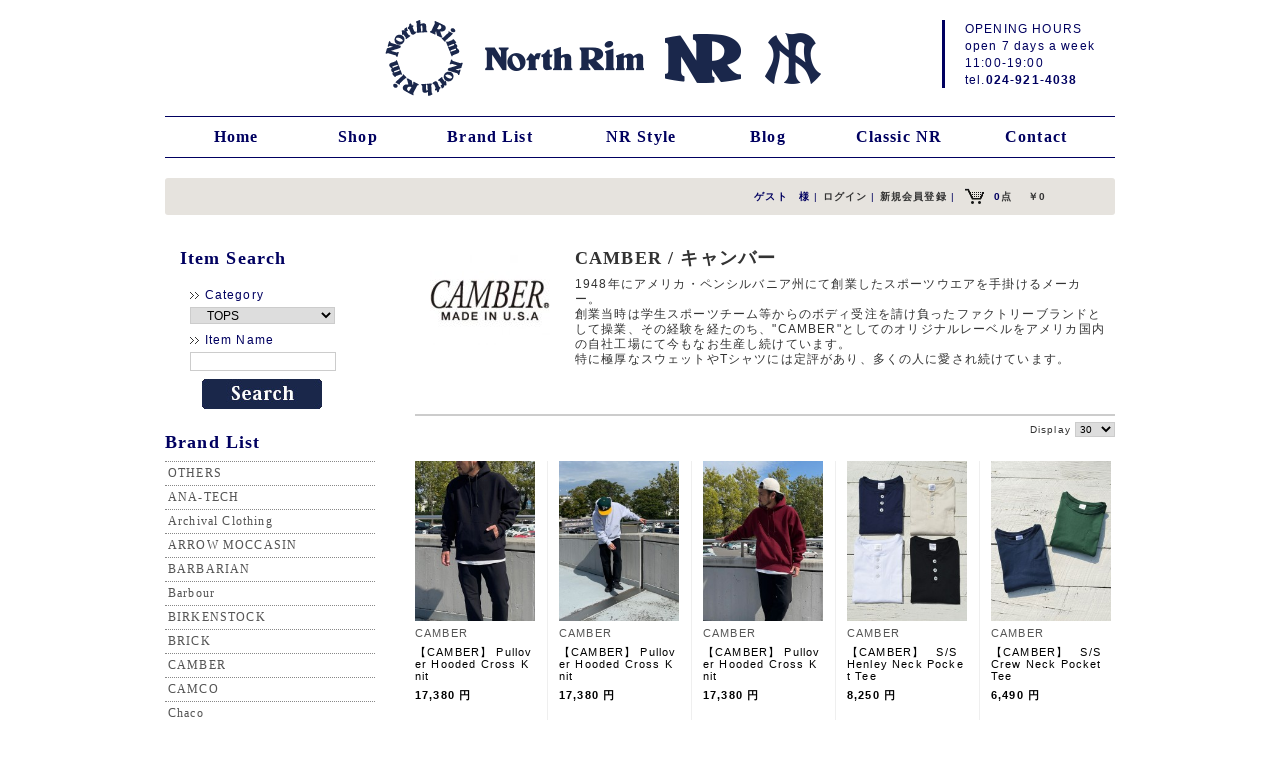

--- FILE ---
content_type: text/html; charset=UTF-8
request_url: https://ssl.northrim.cc/products/list.php?transactionid=d2ed694facfa619702c945070d67cb7796e5e0de&mode=search&maker_id=97&category_id=
body_size: 62909
content:
<?xml version="1.0" encoding="UTF-8"?>
<!DOCTYPE html PUBLIC "-//W3C//DTD XHTML 1.0 Transitional//EN" "http://www.w3.org/TR/xhtml1/DTD/xhtml1-transitional.dtd">

<html xmlns="http://www.w3.org/1999/xhtml" lang="ja" xml:lang="ja" class="LC_Page_Products_List">
<head>
<meta http-equiv="content-language" content="ja">
<meta http-equiv="Content-Type" content="text/html; charset=UTF-8" />
<meta http-equiv="Content-Script-Type" content="text/javascript" />
<meta http-equiv="Content-Style-Type" content="text/css" />
<link rel="stylesheet" href="/user_data/packages/default/css/import.css" type="text/css" media="all" />
<link rel="alternate" type="application/rss+xml" title="RSS" href="https://ssl.northrim.cc/rss/" />
<script type="text/javascript" src="/js/css.js"></script>
<script type="text/javascript" src="/js/navi.js"></script>
<script type="text/javascript" src="/js/win_op.js"></script>
<script type="text/javascript" src="/js/site.js"></script>
<script type="text/javascript" src="/js/jquery-1.7.2.min.js"></script>

<script type='text/javascript' src='/js/jquery.easing.1.3.js'></script>
<script type='text/javascript' src='/js/jquery.lazyload.min.js'></script>

<script type='text/javascript' src='/js/jquery.smooth-scroll.min.js'></script>
<script type='text/javascript' src='/js/jquery-ui-1.8.18.custom.min.js'></script>

<script type='text/javascript' src='/js/lightbox.js'></script>

<script type='text/javascript' src='/js/jquery.mobile.customized.min.js'></script>
<script type='text/javascript' src='/js/jquery.camera/camera.min.js'></script>


<title>ササフラス・ポストオーバーオールズ・ラリースミス・セントジェームスの正規取扱店！North Rim (ノースリム)</title>
    <meta name="description" content="福島県・郡山市のセレクトショップ　North Rim(ノースリム)のネット通販サイト。ササフラス,ポストオーバーオールズ,エンジニアードガーメンツ,ネペンテス,ラリースミス,LARRY SMITH・SASSAFRAS・POST OVERALLS・Engineered Garments・NEPENTHESなどの取扱い。" />
    <meta name="keywords" content="ササフラス,ポストオーバーオールズ,エンジニアードガーメンツ,ネペンテス,正規,取扱,通販,North Rim,ノースリム,福島県,郡山市,セレクトショップ,S2W8,コロナ,セント ジェームス,ラリースミス,クーパーズタウンボールキャップ,ハイランド2000,ティラック,クレッタルムーセン,ユケテン,クレセントダウンワークス,バンズ,セトラー,グッドオン,カムコ,オルテガ,ラッセルモカシン,グラミチ,サンダルマン,ヴィバーグブーツ,バイバーブーツ,インバーアラン,ジャミーソンズ,グラミチ,バーバリアン,カナダグース,テラパックス,パインコーン,レイアダカイ,ワイルドシングス,スローハンズ,アローモカシン,PerryShorty,Edison Sandy Smith,ホワイツブーツ,ハソーンブーツ,ラリースミス,LARRY SMITH" />
<link rel="shortcut icon" href="/user_data/packages/default/img/common/favicon.ico" />
<link rel="icon" type="image/vnd.microsoft.icon" href="/user_data/packages/default/img/common/favicon.ico" />

<script type="text/javascript">//<![CDATA[
var productsClassCategories = {"10255":{"__unselected":{"__unselected":{"name":"\u9078\u629e\u3057\u3066\u304f\u3060\u3055\u3044","product_class_id":"291010","product_type":"1"}},"25":{"#":{"classcategory_id2":"","name":"\u9078\u629e\u3057\u3066\u304f\u3060\u3055\u3044"},"#437":{"classcategory_id2":"437","name":"S","stock_find":true,"price01":"","price02":"17,380","point":"0","product_code":"CMB-34","product_class_id":"291010","product_type":"1"},"#436":{"classcategory_id2":"436","name":"M (\u54c1\u5207\u308c\u4e2d)","stock_find":false,"price01":"","price02":"17,380","point":"0","product_code":"CMB-34","product_class_id":"291011","product_type":"1"},"#435":{"classcategory_id2":"435","name":"L (\u54c1\u5207\u308c\u4e2d)","stock_find":false,"price01":"","price02":"17,380","point":"0","product_code":"CMB-34","product_class_id":"291012","product_type":"1"}}},"10254":{"__unselected":{"__unselected":{"name":"\u9078\u629e\u3057\u3066\u304f\u3060\u3055\u3044","product_class_id":"290994","product_type":"1"}},"196":{"#":{"classcategory_id2":"","name":"\u9078\u629e\u3057\u3066\u304f\u3060\u3055\u3044"},"#437":{"classcategory_id2":"437","name":"S (\u54c1\u5207\u308c\u4e2d)","stock_find":false,"price01":"","price02":"17,380","point":"0","product_code":"CMB-33","product_class_id":"290994","product_type":"1"},"#436":{"classcategory_id2":"436","name":"M (\u54c1\u5207\u308c\u4e2d)","stock_find":false,"price01":"","price02":"17,380","point":"0","product_code":"CMB-33","product_class_id":"290995","product_type":"1"},"#435":{"classcategory_id2":"435","name":"L (\u54c1\u5207\u308c\u4e2d)","stock_find":false,"price01":"","price02":"17,380","point":"0","product_code":"CMB-33","product_class_id":"290996","product_type":"1"}}},"10253":{"__unselected":{"__unselected":{"name":"\u9078\u629e\u3057\u3066\u304f\u3060\u3055\u3044","product_class_id":"290986","product_type":"1"}},"66":{"#":{"classcategory_id2":"","name":"\u9078\u629e\u3057\u3066\u304f\u3060\u3055\u3044"},"#437":{"classcategory_id2":"437","name":"S (\u54c1\u5207\u308c\u4e2d)","stock_find":false,"price01":"","price02":"17,380","point":"0","product_code":"CMB-32","product_class_id":"290986","product_type":"1"},"#436":{"classcategory_id2":"436","name":"M (\u54c1\u5207\u308c\u4e2d)","stock_find":false,"price01":"","price02":"17,380","point":"0","product_code":"CMB-32","product_class_id":"290987","product_type":"1"},"#435":{"classcategory_id2":"435","name":"L (\u54c1\u5207\u308c\u4e2d)","stock_find":false,"price01":"","price02":"17,380","point":"0","product_code":"CMB-32","product_class_id":"290988","product_type":"1"}}},"6436":{"__unselected":{"__unselected":{"name":"\u9078\u629e\u3057\u3066\u304f\u3060\u3055\u3044","product_class_id":"156362","product_type":"1"}},"25":{"#":{"classcategory_id2":"","name":"\u9078\u629e\u3057\u3066\u304f\u3060\u3055\u3044"},"#436":{"classcategory_id2":"436","name":"M","stock_find":true,"price01":"","price02":"8,250","point":"0","product_code":"CMB-26","product_class_id":"156362","product_type":"1"},"#435":{"classcategory_id2":"435","name":"L (\u54c1\u5207\u308c\u4e2d)","stock_find":false,"price01":"","price02":"8,250","point":"0","product_code":"CMB-26","product_class_id":"156363","product_type":"1"},"#434":{"classcategory_id2":"434","name":"XL (\u54c1\u5207\u308c\u4e2d)","stock_find":false,"price01":"","price02":"8,250","point":"0","product_code":"CMB-26","product_class_id":"156364","product_type":"1"}},"280":{"#":{"classcategory_id2":"","name":"\u9078\u629e\u3057\u3066\u304f\u3060\u3055\u3044"},"#436":{"classcategory_id2":"436","name":"M (\u54c1\u5207\u308c\u4e2d)","stock_find":false,"price01":"","price02":"8,250","point":"0","product_code":"CMB-26","product_class_id":"156365","product_type":"1"},"#435":{"classcategory_id2":"435","name":"L (\u54c1\u5207\u308c\u4e2d)","stock_find":false,"price01":"","price02":"8,250","point":"0","product_code":"CMB-26","product_class_id":"156366","product_type":"1"},"#434":{"classcategory_id2":"434","name":"XL (\u54c1\u5207\u308c\u4e2d)","stock_find":false,"price01":"","price02":"8,250","point":"0","product_code":"CMB-26","product_class_id":"156367","product_type":"1"}},"285":{"#":{"classcategory_id2":"","name":"\u9078\u629e\u3057\u3066\u304f\u3060\u3055\u3044"},"#436":{"classcategory_id2":"436","name":"M (\u54c1\u5207\u308c\u4e2d)","stock_find":false,"price01":"","price02":"8,250","point":"0","product_code":"CMB-26","product_class_id":"156368","product_type":"1"},"#435":{"classcategory_id2":"435","name":"L (\u54c1\u5207\u308c\u4e2d)","stock_find":false,"price01":"","price02":"8,250","point":"0","product_code":"CMB-26","product_class_id":"156369","product_type":"1"},"#434":{"classcategory_id2":"434","name":"XL (\u54c1\u5207\u308c\u4e2d)","stock_find":false,"price01":"","price02":"8,250","point":"0","product_code":"CMB-26","product_class_id":"156370","product_type":"1"}},"411":{"#":{"classcategory_id2":"","name":"\u9078\u629e\u3057\u3066\u304f\u3060\u3055\u3044"},"#437":{"classcategory_id2":"437","name":"S (\u54c1\u5207\u308c\u4e2d)","stock_find":false,"price01":"","price02":"8,250","point":"0","product_code":"CMB-26","product_class_id":"178539","product_type":"1"},"#436":{"classcategory_id2":"436","name":"M (\u54c1\u5207\u308c\u4e2d)","stock_find":false,"price01":"","price02":"8,250","point":"0","product_code":"CMB-26","product_class_id":"156371","product_type":"1"},"#435":{"classcategory_id2":"435","name":"L (\u54c1\u5207\u308c\u4e2d)","stock_find":false,"price01":"","price02":"8,250","point":"0","product_code":"CMB-26","product_class_id":"156372","product_type":"1"},"#434":{"classcategory_id2":"434","name":"XL (\u54c1\u5207\u308c\u4e2d)","stock_find":false,"price01":"","price02":"8,250","point":"0","product_code":"CMB-26","product_class_id":"156373","product_type":"1"}}},"6410":{"__unselected":{"__unselected":{"name":"\u9078\u629e\u3057\u3066\u304f\u3060\u3055\u3044","product_class_id":"153502","product_type":"1"}},"285":{"#":{"classcategory_id2":"","name":"\u9078\u629e\u3057\u3066\u304f\u3060\u3055\u3044"},"#436":{"classcategory_id2":"436","name":"M","stock_find":true,"price01":"","price02":"6,490","point":"0","product_code":"CMB-25","product_class_id":"153502","product_type":"1"},"#435":{"classcategory_id2":"435","name":"L (\u54c1\u5207\u308c\u4e2d)","stock_find":false,"price01":"","price02":"6,490","point":"0","product_code":"CMB-25","product_class_id":"153503","product_type":"1"},"#434":{"classcategory_id2":"434","name":"XL (\u54c1\u5207\u308c\u4e2d)","stock_find":false,"price01":"","price02":"6,490","point":"0","product_code":"CMB-25","product_class_id":"153504","product_type":"1"}},"1300":{"#":{"classcategory_id2":"","name":"\u9078\u629e\u3057\u3066\u304f\u3060\u3055\u3044"},"#436":{"classcategory_id2":"436","name":"M","stock_find":true,"price01":"","price02":"6,490","point":"0","product_code":"CMB-25","product_class_id":"153505","product_type":"1"},"#435":{"classcategory_id2":"435","name":"L (\u54c1\u5207\u308c\u4e2d)","stock_find":false,"price01":"","price02":"6,490","point":"0","product_code":"CMB-25","product_class_id":"153506","product_type":"1"},"#434":{"classcategory_id2":"434","name":"XL (\u54c1\u5207\u308c\u4e2d)","stock_find":false,"price01":"","price02":"6,490","point":"0","product_code":"CMB-25","product_class_id":"153507","product_type":"1"}}},"6409":{"__unselected":{"__unselected":{"name":"\u9078\u629e\u3057\u3066\u304f\u3060\u3055\u3044","product_class_id":"153442","product_type":"1"}},"25":{"#":{"classcategory_id2":"","name":"\u9078\u629e\u3057\u3066\u304f\u3060\u3055\u3044"},"#436":{"classcategory_id2":"436","name":"M","stock_find":true,"price01":"","price02":"6,490","point":"0","product_code":"CMB-24","product_class_id":"153442","product_type":"1"},"#435":{"classcategory_id2":"435","name":"L (\u54c1\u5207\u308c\u4e2d)","stock_find":false,"price01":"","price02":"6,490","point":"0","product_code":"CMB-24","product_class_id":"153443","product_type":"1"},"#434":{"classcategory_id2":"434","name":"XL (\u54c1\u5207\u308c\u4e2d)","stock_find":false,"price01":"","price02":"6,490","point":"0","product_code":"CMB-24","product_class_id":"153444","product_type":"1"}},"66":{"#":{"classcategory_id2":"","name":"\u9078\u629e\u3057\u3066\u304f\u3060\u3055\u3044"},"#436":{"classcategory_id2":"436","name":"M (\u54c1\u5207\u308c\u4e2d)","stock_find":false,"price01":"","price02":"6,490","point":"0","product_code":"CMB-24","product_class_id":"153445","product_type":"1"},"#435":{"classcategory_id2":"435","name":"L (\u54c1\u5207\u308c\u4e2d)","stock_find":false,"price01":"","price02":"6,490","point":"0","product_code":"CMB-24","product_class_id":"153446","product_type":"1"},"#434":{"classcategory_id2":"434","name":"XL (\u54c1\u5207\u308c\u4e2d)","stock_find":false,"price01":"","price02":"6,490","point":"0","product_code":"CMB-24","product_class_id":"153447","product_type":"1"}},"411":{"#":{"classcategory_id2":"","name":"\u9078\u629e\u3057\u3066\u304f\u3060\u3055\u3044"},"#436":{"classcategory_id2":"436","name":"M (\u54c1\u5207\u308c\u4e2d)","stock_find":false,"price01":"","price02":"6,490","point":"0","product_code":"CMB-24","product_class_id":"153448","product_type":"1"},"#435":{"classcategory_id2":"435","name":"L (\u54c1\u5207\u308c\u4e2d)","stock_find":false,"price01":"","price02":"6,490","point":"0","product_code":"CMB-24","product_class_id":"153449","product_type":"1"},"#434":{"classcategory_id2":"434","name":"XL (\u54c1\u5207\u308c\u4e2d)","stock_find":false,"price01":"","price02":"6,490","point":"0","product_code":"CMB-24","product_class_id":"153450","product_type":"1"}}}};function fnOnLoad(){fnSetClassCategories(document.product_form10255);fnSetClassCategories(document.product_form6436);fnSetClassCategories(document.product_form6410);fnSetClassCategories(document.product_form6409);}
$(function(){
fnOnLoad(); 
});

$(document).ready(function() {
$(".tip_trigger").hover(function(){
tip = $(this).find('.tip');
tip.show(); //表示
}, function() {
tip.hide(); //非表示

}).mousemove(function(e) {
var mousex = e.pageX + 20;
var mousey = e.pageY + 20;
var tipWidth = tip.width();
var tipHeight = tip.height();

var tipVisX = $(window).width() - (mousex + tipWidth);
var tipVisY = $(window).height() - (mousey + tipHeight);

if ( tipVisX < 20 ) {
mousex = e.pageX - tipWidth - 20;
} if ( tipVisY < 20 ) {
mousey = e.pageY - tipHeight - 20;
}
tip.css({  top: mousey, left: mousex });
});

});

$(function() {
    var topBtn = $('#pagetop');
    topBtn.hide();
    //スクロールが100に達したらボタン表示
    $(window).scroll(function () {
        if ($(this).scrollTop() > 100) {
            topBtn.fadeIn();
        } else {
            topBtn.fadeOut();
        }
    });
    //スクロールしてトップ
    topBtn.click(function () {
        $('body,html').animate({
            scrollTop: 0
        }, 500);
        return false;
    });
});

//]]>
</script>
</head>

<!-- ▼BODY部 スタート -->

<body>

<noscript>
    <p>JavaScript を有効にしてご利用下さい.</p>
</noscript>

<div class="frame_outer">
    <a name="top" id="top"></a>

                            
<!--▼HEADER-->
<div id="header_wrap">
    <div id="header" class="clearfix">
        <div id="logo_area">
            <!-- <p id="site_description">North Rim [福島県郡山市のセレクトショップ・VANS、テラパックス、バーバリアン、ポストオーバーオールズ等の通信販売]</p> -->
            <h1 style="margin-left: 220px;">
                <a href="/">
                    <img src="/user_data/packages/default/img/common/logo.png" alt="northrim" />
                </a>
            </h1>
        </div>

        <div id="shopInfo">
            OPENING HOURS <br />
            open 7 days a week<br />
            11:00-19:00 <br />
            tel.<span class="fwBold">024-921-4038</span>
        </div>


        <div id="gNavi">
            <ul>
                <li id="gNavi01"><a href="/">Home</a></li>
                <li id="gNavi02"><a href="/abouts/">Shop</a></li>
                <li id="gNavi03"><a href="/products/brand.php">Brand List</a></li>
                <li id="gNavi04"><a href="/products/list.php?mode=search&category_id=22">NR Style</a></li>
                <li id="gNavi05"><a href="/blog/">Blog</a></li>
                <li id="gNavi06"><a href="/products/list.php?mode=search&category_id=23">Classic NR</a></li>
                <li id="gNavi07"><a href="/contact/">Contact</a></li>
            </ul>
        </div>
    </div>


</div>
<!--▲HEADER-->        
    <div id="container" class="clearfix">

                            <div id="topcolumn">
                                                    <!-- ▼ログイン -->
                                            <div style="clear:both;"></div>

<div id="toolArea" class="clearfix">
<div id="inner">

    <div id="loginArea">
        <form name="login_form" id="login_form" method="post" action="https://ssl.northrim.cc/frontparts/login_check.php" onsubmit="return fnCheckLogin('login_form')">
            <input type="hidden" name="transactionid" value="81295d4de4c4c6d323446b04b3024de5109d6e87" />
            <input type="hidden" name="mode" value="login" />
            <input type="hidden" name="url" value="/products/list.php?transactionid=d2ed694facfa619702c945070d67cb7796e5e0de&amp;mode=search&amp;maker_id=97&amp;category_id=" />
                                    <span class="user_name">ゲスト　様</span> |
                 <a href="/mypage/login.php">ログイン</a> |
                 <a href="/entry/">新規会員登録</a> |
                 </form>   
    </div>

 

                                        <!-- ▲ログイン -->
                                    <!-- ▼かごの中 -->
                                            

        <div id="cart_area">
        <h2>cart</h2>
            <div class="block_body">
                <a href="/cart/" class="tip_trigger" />
                    <span class="item"><span class="itemNum">0</span>点　</span>
                    <span class="total"><span class="price">￥0</span></span>

                    <span class="tip">かごの中を見る</span>

                </a>
            </div>
        </div>
     </div>
 </div>

                                        <!-- ▲かごの中 -->
                                            </div>
                
               


                                        <div id="leftcolumn" class="side_column">
                                                                <!-- ▼商品検索 -->
                                                    
<div class="block_outer">
    <div id="search_area">
    <h2 class="title">Item Search</h2>
        <div class="block_body">
            <!--検索フォーム-->
            <form name="search_form" id="search_form" method="get" action="/products/list.php">
            <input type="hidden" name="transactionid" value="81295d4de4c4c6d323446b04b3024de5109d6e87" />
            <dl class="formlist">
                <dt style="font-size:12px;">Category</dt>
                <dd><input type="hidden" name="mode" value="search" />
                <select name="category_id" class="box145">
                    <option label="&nbsp;&nbsp;&nbsp;&nbsp;TOPS" value="3">&nbsp;&nbsp;&nbsp;&nbsp;TOPS</option>
<option label="&nbsp;&nbsp;&nbsp;&nbsp;KNIT" value="100">&nbsp;&nbsp;&nbsp;&nbsp;KNIT</option>
<option label="&nbsp;&nbsp;&nbsp;&nbsp;SHIRT" value="4">&nbsp;&nbsp;&nbsp;&nbsp;SHIRT</option>
<option label="&nbsp;&nbsp;&nbsp;&nbsp;VEST" value="5">&nbsp;&nbsp;&nbsp;&nbsp;VEST</option>
<option label="&nbsp;&nbsp;&nbsp;&nbsp;T-SHIRT" value="6">&nbsp;&nbsp;&nbsp;&nbsp;T-SHIRT</option>
<option label="&nbsp;&nbsp;&nbsp;&nbsp;SHORTS" value="7">&nbsp;&nbsp;&nbsp;&nbsp;SHORTS</option>
<option label="&nbsp;&nbsp;&nbsp;&nbsp;OUTER" value="8">&nbsp;&nbsp;&nbsp;&nbsp;OUTER</option>
<option label="&nbsp;&nbsp;&nbsp;&nbsp;SANDAL" value="9">&nbsp;&nbsp;&nbsp;&nbsp;SANDAL</option>
<option label="&nbsp;&nbsp;&nbsp;&nbsp;BOTTOMS" value="10">&nbsp;&nbsp;&nbsp;&nbsp;BOTTOMS</option>
<option label="&nbsp;&nbsp;&nbsp;&nbsp;CAP &amp; HAT" value="11">&nbsp;&nbsp;&nbsp;&nbsp;CAP &amp; HAT</option>
<option label="&nbsp;&nbsp;&nbsp;&nbsp;INDIAN JEWELRY" value="12">&nbsp;&nbsp;&nbsp;&nbsp;INDIAN JEWELRY</option>
<option label="&nbsp;&nbsp;&nbsp;&nbsp;JEWELRY ( LARRYS..." value="13">&nbsp;&nbsp;&nbsp;&nbsp;JEWELRY ( LARRYS...</option>
<option label="&nbsp;&nbsp;&nbsp;&nbsp;SHOES" value="14">&nbsp;&nbsp;&nbsp;&nbsp;SHOES</option>
<option label="&nbsp;&nbsp;&nbsp;&nbsp;BAG" value="15">&nbsp;&nbsp;&nbsp;&nbsp;BAG</option>
<option label="&nbsp;&nbsp;&nbsp;&nbsp;ACCESSORIES" value="16">&nbsp;&nbsp;&nbsp;&nbsp;ACCESSORIES</option>
<option label="&nbsp;&nbsp;&nbsp;&nbsp;OTHERS" value="17">&nbsp;&nbsp;&nbsp;&nbsp;OTHERS</option>
<option label="&nbsp;&nbsp;&nbsp;&nbsp;OUTLET" value="18">&nbsp;&nbsp;&nbsp;&nbsp;OUTLET</option>

                </select>
                </dd>
            </dl>
            <dl class="formlist" style="display: none;">
                                <dt>メーカーから選ぶ</dt>
                <dd><select name="maker_id" class="box145">
                    <option label="すべてのメーカー" value="">すべてのメーカー</option>
                    <option label="ANA-TECH" value="31">ANA-TECH</option>
<option label="Vere Sandal Company" value="69">Vere Sandal Company</option>
<option label="TOUGHER" value="98">TOUGHER</option>
<option label="DICKSON" value="100">DICKSON</option>
<option label="Farfield Original" value="99">Farfield Original</option>
<option label="VALARSA" value="101">VALARSA</option>
<option label="MOOJI MOOJI" value="103">MOOJI MOOJI</option>
<option label="The Sandalman" value="62">The Sandalman</option>
<option label="BARBARIAN" value="39">BARBARIAN</option>
<option label="THE BAGGY" value="25">THE BAGGY</option>
<option label="WALLA WALLA" value="51">WALLA WALLA</option>
<option label="CAMBER" value="97">CAMBER</option>
<option label="COLUMBIA KNIT" value="47">COLUMBIA KNIT</option>
<option label="WHITE’S" value="32">WHITE’S</option>
<option label="Harley Of Scotland" value="94">Harley Of Scotland</option>
<option label="SUNNY SPORTS" value="27">SUNNY SPORTS</option>
<option label="STEVENSON OVERALL" value="23">STEVENSON OVERALL</option>
<option label="GRAMICCI" value="40">GRAMICCI</option>
<option label="BRICK" value="68">BRICK</option>
<option label="VASQUE" value="74">VASQUE</option>
<option label="CRESCENT DOWN WORKS" value="19">CRESCENT DOWN WORKS</option>
<option label="SKOOKUM" value="76">SKOOKUM</option>
<option label="Barbour" value="59">Barbour</option>
<option label="KLATTERMUSEN" value="13">KLATTERMUSEN</option>
<option label="National Athletic ..." value="72">National Athletic ...</option>
<option label="Good On" value="28">Good On</option>
<option label="MYSTERY RANCH" value="75">MYSTERY RANCH</option>
<option label="INVERALLAN" value="16">INVERALLAN</option>
<option label="Champion" value="80">Champion</option>
<option label="SETTLER" value="44">SETTLER</option>
<option label="gicipi" value="96">gicipi</option>
<option label="DANNER" value="87">DANNER</option>
<option label="NEPENTHES" value="2">NEPENTHES</option>
<option label="South2 West8" value="3">South2 West8</option>
<option label="YUKETEN" value="20">YUKETEN</option>
<option label="ENGINEERED GARMENTS" value="1">ENGINEERED GARMENTS</option>
<option label="THE NORTH FACE" value="88">THE NORTH FACE</option>
<option label="PENDLETON" value="85">PENDLETON</option>
<option label="Chaco" value="64">Chaco</option>
<option label="BIRKENSTOCK" value="63">BIRKENSTOCK</option>
<option label="RUSSELL MOCCASIN" value="36">RUSSELL MOCCASIN</option>
<option label="CAMCO" value="24">CAMCO</option>
<option label="VIBERG BOOTS" value="8">VIBERG BOOTS</option>
<option label="STONEMASTER" value="89">STONEMASTER</option>
<option label="TRUJILLO'S" value="34">TRUJILLO'S</option>
<option label="Teepee Daily Wear" value="65">Teepee Daily Wear</option>
<option label="Mauna Kea" value="30">Mauna Kea</option>
<option label="INDIVIDUALIZED SHI..." value="78">INDIVIDUALIZED SHI...</option>
<option label="NEW ERA" value="86">NEW ERA</option>
<option label="new balance" value="45">new balance</option>
<option label="MANIFATTURA・CECCAR..." value="71">MANIFATTURA・CECCAR...</option>
<option label="Jackman" value="79">Jackman</option>
<option label="MIS" value="81">MIS</option>
<option label="HIGHLAND 2000" value="17">HIGHLAND 2000</option>
<option label="VANS" value="37">VANS</option>
<option label="TILAK" value="12">TILAK</option>
<option label="Goodwear" value="82">Goodwear</option>
<option label="Freeride Systems" value="92">Freeride Systems</option>
<option label="COOPERSTOWN BALLCAP" value="10">COOPERSTOWN BALLCAP</option>
<option label="SAINT JAMES" value="9">SAINT JAMES</option>
<option label="LARRYSMITH" value="18">LARRYSMITH</option>
<option label="OTHERS" value="5">OTHERS</option>
<option label="TOPO DESIGNS" value="83">TOPO DESIGNS</option>
<option label="POST O’ALLS" value="4">POST O’ALLS</option>
<option label="SASSAFRAS" value="6">SASSAFRAS</option>

                </select>
                </dd>
            </dl>
            <dl class="formlist">
                                <dt style="font-size:12px;">Item Name</dt>
                <dd><input type="text" name="name" class="box140" maxlength="50" value="" /></dd>
            </dl>
            <p class="btn"><input type="image" onmouseover="chgImgImageSubmit('/user_data/packages/default/img/button/btn_bloc_search_on.jpg',this)" onmouseout="chgImgImageSubmit('/user_data/packages/default/img/button/btn_bloc_search.jpg',this)" src="/user_data/packages/default/img/button/btn_bloc_search.jpg" alt="検索" name="search" /></p>
            </form>
        </div>
    </div>
</div>
                                                <!-- ▲商品検索 -->
                                            <!-- ▼メーカー -->
                                                    
    <div class="bloc_outer clearfix">
        <div id="maker_area">
            <h2 class="title">Brand List</h2>
            <div class="bloc_body clearfix">
                <ul>

                                    <li>
                        <a href="/products/list.php?transactionid=81295d4de4c4c6d323446b04b3024de5109d6e87&amp;mode=search&amp;maker_id=5&amp;category_id=89">
                            OTHERS
                        </a>
                    </li>
                                                    <li>
                        <a href="/products/list.php?transactionid=81295d4de4c4c6d323446b04b3024de5109d6e87&amp;mode=search&amp;maker_id=31&amp;category_id=46">
                            ANA-TECH
                        </a>
                    </li>
                                    <li>
                        <a href="/products/list.php?transactionid=81295d4de4c4c6d323446b04b3024de5109d6e87&amp;mode=search&amp;maker_id=29&amp;category_id=55">
                            Archival Clothing
                        </a>
                    </li>
                                    <li>
                        <a href="/products/list.php?transactionid=81295d4de4c4c6d323446b04b3024de5109d6e87&amp;mode=search&amp;maker_id=50&amp;category_id=68">
                            ARROW MOCCASIN
                        </a>
                    </li>
                                    <li>
                        <a href="/products/list.php?transactionid=81295d4de4c4c6d323446b04b3024de5109d6e87&amp;mode=search&amp;maker_id=39&amp;category_id=62">
                            BARBARIAN
                        </a>
                    </li>
                                    <li>
                        <a href="/products/list.php?transactionid=81295d4de4c4c6d323446b04b3024de5109d6e87&amp;mode=search&amp;maker_id=59&amp;category_id=79">
                            Barbour
                        </a>
                    </li>
                                    <li>
                        <a href="/products/list.php?transactionid=81295d4de4c4c6d323446b04b3024de5109d6e87&amp;mode=search&amp;maker_id=63&amp;category_id=71">
                            BIRKENSTOCK
                        </a>
                    </li>
                                    <li>
                        <a href="/products/list.php?transactionid=81295d4de4c4c6d323446b04b3024de5109d6e87&amp;mode=search&amp;maker_id=68&amp;category_id=91">
                            BRICK
                        </a>
                    </li>
                                    <li>
                        <a href="/products/list.php?transactionid=81295d4de4c4c6d323446b04b3024de5109d6e87&amp;mode=search&amp;maker_id=97&amp;category_id=">
                            CAMBER
                        </a>
                    </li>
                                    <li>
                        <a href="/products/list.php?transactionid=81295d4de4c4c6d323446b04b3024de5109d6e87&amp;mode=search&amp;maker_id=24&amp;category_id=48">
                            CAMCO
                        </a>
                    </li>
                                    <li>
                        <a href="/products/list.php?transactionid=81295d4de4c4c6d323446b04b3024de5109d6e87&amp;mode=search&amp;maker_id=64&amp;category_id=80">
                            Chaco
                        </a>
                    </li>
                                    <li>
                        <a href="/products/list.php?transactionid=81295d4de4c4c6d323446b04b3024de5109d6e87&amp;mode=search&amp;maker_id=80&amp;category_id=102">
                            Champion
                        </a>
                    </li>
                                    <li>
                        <a href="/products/list.php?transactionid=81295d4de4c4c6d323446b04b3024de5109d6e87&amp;mode=search&amp;maker_id=47&amp;category_id=34">
                            COLUMBIA KNIT
                        </a>
                    </li>
                                    <li>
                        <a href="/products/list.php?transactionid=81295d4de4c4c6d323446b04b3024de5109d6e87&amp;mode=search&amp;maker_id=10&amp;category_id=35">
                            COOPERSTOWN BALLCAP
                        </a>
                    </li>
                                    <li>
                        <a href="/products/list.php?transactionid=81295d4de4c4c6d323446b04b3024de5109d6e87&amp;mode=search&amp;maker_id=7&amp;category_id=30">
                            CORONA
                        </a>
                    </li>
                                    <li>
                        <a href="/products/list.php?transactionid=81295d4de4c4c6d323446b04b3024de5109d6e87&amp;mode=search&amp;maker_id=19&amp;category_id=83">
                            CRESCENT DOWN WORKS
                        </a>
                    </li>
                                    <li>
                        <a href="/products/list.php?transactionid=81295d4de4c4c6d323446b04b3024de5109d6e87&amp;mode=search&amp;maker_id=87&amp;category_id=109">
                            DANNER
                        </a>
                    </li>
                                    <li>
                        <a href="/products/list.php?transactionid=81295d4de4c4c6d323446b04b3024de5109d6e87&amp;mode=search&amp;maker_id=100&amp;category_id=">
                            DICKSON
                        </a>
                    </li>
                                    <li>
                        <a href="/products/list.php?transactionid=81295d4de4c4c6d323446b04b3024de5109d6e87&amp;mode=search&amp;maker_id=1&amp;category_id=27">
                            ENGINEERED GARMENTS
                        </a>
                    </li>
                                    <li>
                        <a href="/products/list.php?transactionid=81295d4de4c4c6d323446b04b3024de5109d6e87&amp;mode=search&amp;maker_id=99&amp;category_id=">
                            Farfield Original
                        </a>
                    </li>
                                    <li>
                        <a href="/products/list.php?transactionid=81295d4de4c4c6d323446b04b3024de5109d6e87&amp;mode=search&amp;maker_id=92&amp;category_id=114">
                            Freeride Systems
                        </a>
                    </li>
                                    <li>
                        <a href="/products/list.php?transactionid=81295d4de4c4c6d323446b04b3024de5109d6e87&amp;mode=search&amp;maker_id=96&amp;category_id=">
                            gicipi
                        </a>
                    </li>
                                    <li>
                        <a href="/products/list.php?transactionid=81295d4de4c4c6d323446b04b3024de5109d6e87&amp;mode=search&amp;maker_id=28&amp;category_id=42">
                            Good On
                        </a>
                    </li>
                                    <li>
                        <a href="/products/list.php?transactionid=81295d4de4c4c6d323446b04b3024de5109d6e87&amp;mode=search&amp;maker_id=82&amp;category_id=104">
                            Goodwear
                        </a>
                    </li>
                                    <li>
                        <a href="/products/list.php?transactionid=81295d4de4c4c6d323446b04b3024de5109d6e87&amp;mode=search&amp;maker_id=40&amp;category_id=60">
                            GRAMICCI
                        </a>
                    </li>
                                    <li>
                        <a href="/products/list.php?transactionid=81295d4de4c4c6d323446b04b3024de5109d6e87&amp;mode=search&amp;maker_id=94&amp;category_id=115">
                            Harley Of Scotland
                        </a>
                    </li>
                                    <li>
                        <a href="/products/list.php?transactionid=81295d4de4c4c6d323446b04b3024de5109d6e87&amp;mode=search&amp;maker_id=17&amp;category_id=36">
                            HIGHLAND 2000
                        </a>
                    </li>
                                    <li>
                        <a href="/products/list.php?transactionid=81295d4de4c4c6d323446b04b3024de5109d6e87&amp;mode=search&amp;maker_id=78&amp;category_id=99">
                            INDIVIDUALIZED SHIRTS
                        </a>
                    </li>
                                    <li>
                        <a href="/products/list.php?transactionid=81295d4de4c4c6d323446b04b3024de5109d6e87&amp;mode=search&amp;maker_id=16&amp;category_id=57">
                            INVERALLAN
                        </a>
                    </li>
                                    <li>
                        <a href="/products/list.php?transactionid=81295d4de4c4c6d323446b04b3024de5109d6e87&amp;mode=search&amp;maker_id=79&amp;category_id=101">
                            Jackman
                        </a>
                    </li>
                                    <li>
                        <a href="/products/list.php?transactionid=81295d4de4c4c6d323446b04b3024de5109d6e87&amp;mode=search&amp;maker_id=15&amp;category_id=58">
                            Jamieson&#039;s
                        </a>
                    </li>
                                    <li>
                        <a href="/products/list.php?transactionid=81295d4de4c4c6d323446b04b3024de5109d6e87&amp;mode=search&amp;maker_id=13&amp;category_id=38">
                            KLATTERMUSEN
                        </a>
                    </li>
                                    <li>
                        <a href="/products/list.php?transactionid=81295d4de4c4c6d323446b04b3024de5109d6e87&amp;mode=search&amp;maker_id=18&amp;category_id=33">
                            LARRYSMITH
                        </a>
                    </li>
                                    <li>
                        <a href="/products/list.php?transactionid=81295d4de4c4c6d323446b04b3024de5109d6e87&amp;mode=search&amp;maker_id=71&amp;category_id=92">
                            MANIFATTURA・CECCARELLI
                        </a>
                    </li>
                                    <li>
                        <a href="/products/list.php?transactionid=81295d4de4c4c6d323446b04b3024de5109d6e87&amp;mode=search&amp;maker_id=30&amp;category_id=45">
                            Mauna Kea
                        </a>
                    </li>
                                    <li>
                        <a href="/products/list.php?transactionid=81295d4de4c4c6d323446b04b3024de5109d6e87&amp;mode=search&amp;maker_id=81&amp;category_id=103">
                            MIS
                        </a>
                    </li>
                                    <li>
                        <a href="/products/list.php?transactionid=81295d4de4c4c6d323446b04b3024de5109d6e87&amp;mode=search&amp;maker_id=103&amp;category_id=">
                            MOOJI MOOJI
                        </a>
                    </li>
                                    <li>
                        <a href="/products/list.php?transactionid=81295d4de4c4c6d323446b04b3024de5109d6e87&amp;mode=search&amp;maker_id=75&amp;category_id=96">
                            MYSTERY RANCH
                        </a>
                    </li>
                                    <li>
                        <a href="/products/list.php?transactionid=81295d4de4c4c6d323446b04b3024de5109d6e87&amp;mode=search&amp;maker_id=72&amp;category_id=93">
                            National Athletic Goods
                        </a>
                    </li>
                                    <li>
                        <a href="/products/list.php?transactionid=81295d4de4c4c6d323446b04b3024de5109d6e87&amp;mode=search&amp;maker_id=2&amp;category_id=28">
                            NEPENTHES
                        </a>
                    </li>
                                    <li>
                        <a href="/products/list.php?transactionid=81295d4de4c4c6d323446b04b3024de5109d6e87&amp;mode=search&amp;maker_id=45&amp;category_id=65">
                            new balance
                        </a>
                    </li>
                                    <li>
                        <a href="/products/list.php?transactionid=81295d4de4c4c6d323446b04b3024de5109d6e87&amp;mode=search&amp;maker_id=86&amp;category_id=108">
                            NEW ERA
                        </a>
                    </li>
                                    <li>
                        <a href="/products/list.php?transactionid=81295d4de4c4c6d323446b04b3024de5109d6e87&amp;mode=search&amp;maker_id=21&amp;category_id=51">
                            ORTEGA&#039;S
                        </a>
                    </li>
                                    <li>
                        <a href="/products/list.php?transactionid=81295d4de4c4c6d323446b04b3024de5109d6e87&amp;mode=search&amp;maker_id=93&amp;category_id=18">
                            OUTLET
                        </a>
                    </li>
                                    <li>
                        <a href="/products/list.php?transactionid=81295d4de4c4c6d323446b04b3024de5109d6e87&amp;mode=search&amp;maker_id=85&amp;category_id=107">
                            PENDLETON
                        </a>
                    </li>
                                    <li>
                        <a href="/products/list.php?transactionid=81295d4de4c4c6d323446b04b3024de5109d6e87&amp;mode=search&amp;maker_id=52&amp;category_id=70">
                            PINECONE
                        </a>
                    </li>
                                    <li>
                        <a href="/products/list.php?transactionid=81295d4de4c4c6d323446b04b3024de5109d6e87&amp;mode=search&amp;maker_id=4&amp;category_id=26">
                            POST O’ALLS
                        </a>
                    </li>
                                    <li>
                        <a href="/products/list.php?transactionid=81295d4de4c4c6d323446b04b3024de5109d6e87&amp;mode=search&amp;maker_id=36&amp;category_id=56">
                            RUSSELL MOCCASIN
                        </a>
                    </li>
                                    <li>
                        <a href="/products/list.php?transactionid=81295d4de4c4c6d323446b04b3024de5109d6e87&amp;mode=search&amp;maker_id=9&amp;category_id=32">
                            SAINT JAMES
                        </a>
                    </li>
                                    <li>
                        <a href="/products/list.php?transactionid=81295d4de4c4c6d323446b04b3024de5109d6e87&amp;mode=search&amp;maker_id=6&amp;category_id=25">
                            SASSAFRAS
                        </a>
                    </li>
                                    <li>
                        <a href="/products/list.php?transactionid=81295d4de4c4c6d323446b04b3024de5109d6e87&amp;mode=search&amp;maker_id=44&amp;category_id=47">
                            SETTLER
                        </a>
                    </li>
                                    <li>
                        <a href="/products/list.php?transactionid=81295d4de4c4c6d323446b04b3024de5109d6e87&amp;mode=search&amp;maker_id=76&amp;category_id=97">
                            SKOOKUM
                        </a>
                    </li>
                                    <li>
                        <a href="/products/list.php?transactionid=81295d4de4c4c6d323446b04b3024de5109d6e87&amp;mode=search&amp;maker_id=3&amp;category_id=29">
                            South2 West8
                        </a>
                    </li>
                                    <li>
                        <a href="/products/list.php?transactionid=81295d4de4c4c6d323446b04b3024de5109d6e87&amp;mode=search&amp;maker_id=23&amp;category_id=52">
                            STEVENSON OVERALL
                        </a>
                    </li>
                                    <li>
                        <a href="/products/list.php?transactionid=81295d4de4c4c6d323446b04b3024de5109d6e87&amp;mode=search&amp;maker_id=89&amp;category_id=111">
                            STONEMASTER
                        </a>
                    </li>
                                    <li>
                        <a href="/products/list.php?transactionid=81295d4de4c4c6d323446b04b3024de5109d6e87&amp;mode=search&amp;maker_id=27&amp;category_id=53">
                            SUNNY SPORTS
                        </a>
                    </li>
                                    <li>
                        <a href="/products/list.php?transactionid=81295d4de4c4c6d323446b04b3024de5109d6e87&amp;mode=search&amp;maker_id=65&amp;category_id=41">
                            Teepee Daily Wear
                        </a>
                    </li>
                                    <li>
                        <a href="/products/list.php?transactionid=81295d4de4c4c6d323446b04b3024de5109d6e87&amp;mode=search&amp;maker_id=25&amp;category_id=49">
                            THE BAGGY
                        </a>
                    </li>
                                    <li>
                        <a href="/products/list.php?transactionid=81295d4de4c4c6d323446b04b3024de5109d6e87&amp;mode=search&amp;maker_id=88&amp;category_id=110">
                            THE NORTH FACE
                        </a>
                    </li>
                                    <li>
                        <a href="/products/list.php?transactionid=81295d4de4c4c6d323446b04b3024de5109d6e87&amp;mode=search&amp;maker_id=62&amp;category_id=39">
                            The Sandalman
                        </a>
                    </li>
                                    <li>
                        <a href="/products/list.php?transactionid=81295d4de4c4c6d323446b04b3024de5109d6e87&amp;mode=search&amp;maker_id=12&amp;category_id=37">
                            TILAK
                        </a>
                    </li>
                                    <li>
                        <a href="/products/list.php?transactionid=81295d4de4c4c6d323446b04b3024de5109d6e87&amp;mode=search&amp;maker_id=83&amp;category_id=105">
                            TOPO DESIGNS
                        </a>
                    </li>
                                    <li>
                        <a href="/products/list.php?transactionid=81295d4de4c4c6d323446b04b3024de5109d6e87&amp;mode=search&amp;maker_id=98&amp;category_id=">
                            TOUGHER
                        </a>
                    </li>
                                    <li>
                        <a href="/products/list.php?transactionid=81295d4de4c4c6d323446b04b3024de5109d6e87&amp;mode=search&amp;maker_id=34&amp;category_id=63">
                            TRUJILLO&#039;S
                        </a>
                    </li>
                                    <li>
                        <a href="/products/list.php?transactionid=81295d4de4c4c6d323446b04b3024de5109d6e87&amp;mode=search&amp;maker_id=101&amp;category_id=">
                            VALARSA
                        </a>
                    </li>
                                    <li>
                        <a href="/products/list.php?transactionid=81295d4de4c4c6d323446b04b3024de5109d6e87&amp;mode=search&amp;maker_id=37&amp;category_id=43">
                            VANS
                        </a>
                    </li>
                                    <li>
                        <a href="/products/list.php?transactionid=81295d4de4c4c6d323446b04b3024de5109d6e87&amp;mode=search&amp;maker_id=74&amp;category_id=95">
                            VASQUE
                        </a>
                    </li>
                                    <li>
                        <a href="/products/list.php?transactionid=81295d4de4c4c6d323446b04b3024de5109d6e87&amp;mode=search&amp;maker_id=69&amp;category_id=90">
                            Vere Sandal Company
                        </a>
                    </li>
                                    <li>
                        <a href="/products/list.php?transactionid=81295d4de4c4c6d323446b04b3024de5109d6e87&amp;mode=search&amp;maker_id=8&amp;category_id=54">
                            VIBERG BOOTS
                        </a>
                    </li>
                                    <li>
                        <a href="/products/list.php?transactionid=81295d4de4c4c6d323446b04b3024de5109d6e87&amp;mode=search&amp;maker_id=51&amp;category_id=74">
                            WALLA WALLA
                        </a>
                    </li>
                                    <li>
                        <a href="/products/list.php?transactionid=81295d4de4c4c6d323446b04b3024de5109d6e87&amp;mode=search&amp;maker_id=32&amp;category_id=72">
                            WHITE’S
                        </a>
                    </li>
                                    <li>
                        <a href="/products/list.php?transactionid=81295d4de4c4c6d323446b04b3024de5109d6e87&amp;mode=search&amp;maker_id=20&amp;category_id=40">
                            YUKETEN
                        </a>
                    </li>
                                </ul>
            </div>
        </div>
    </div>

                                                <!-- ▲メーカー -->
                                                        </div>
            
        
        
                        <div
                                                id="two_maincolumn_right"
                                        class="main_column"
        >
                                            
            <!-- ▼メイン -->
            

<script type="text/javascript" src="/js/products.js"></script>
<script type="text/javascript">//<![CDATA[
    function fnSetClassCategories(form, classcat_id2_selected) {
        var $form = $(form);
        var product_id = $form.find('input[name=product_id]').val();
        var $sele1 = $form.find('select[name=classcategory_id1]');
        var $sele2 = $form.find('select[name=classcategory_id2]');
        setClassCategories($form, product_id, $sele1, $sele2, classcat_id2_selected);
    }
    // 並び順を変更
    function fnChangeOrderby(orderby) {
        fnSetVal('orderby', orderby);
        fnSetVal('pageno', 1);
        fnSubmit();
    }
    // 表示件数を変更
    function fnChangeDispNumber(dispNumber) {
        fnSetVal('disp_number', dispNumber);
        fnSetVal('pageno', 1);
        fnSubmit();
    }
    // カゴに入れる
    function fnInCart(productForm) {
        var searchForm = $("#form1");
        var cartForm = $(productForm);
        // 検索条件を引き継ぐ
        var hiddenValues = ['mode','category_id','maker_id','name','orderby','disp_number','pageno','rnd'];
        $.each(hiddenValues, function(){
            // 商品別のフォームに検索条件の値があれば上書き
            if (cartForm.has('input[name='+this+']')) {
                cartForm.find('input[name='+this+']').val(searchForm.find('input[name='+this+']').val());
            }
            // なければ追加
            else {
                cartForm.append($("<input/>").attr("name", this).val(searchForm.find('input[name='+this+']').val()));
            }
        });
        // 商品別のフォームを送信
        cartForm.submit();
    }

//]]></script>

<div id="undercolumn">
    <form name="form1" id="form1" method="get" action="?">
        <input type="hidden" name="transactionid" value="81295d4de4c4c6d323446b04b3024de5109d6e87"><input type="hidden" name="mode" value="search"><input type="hidden" name="category_id" value="0"><input type="hidden" name="maker_id" value="97"><input type="hidden" name="name" value=""><input type="hidden" name="orderby" value=""><input type="hidden" name="disp_number" value="30"><input type="hidden" name="pageno" value=""><input type="hidden" name="product_id" value=""><input type="hidden" name="classcategory_id1" value=""><input type="hidden" name="classcategory_id2" value=""><input type="hidden" name="product_class_id" value=""><input type="hidden" name="quantity" value=""><input type="hidden" name="rnd" value="hae"></form>

    <!-- ヘッダー　条件によって分岐 -->
            <div id="SerchBrandArea" class="clearfix">        
            <div class="image">
            <img src="/upload/save_image/10291613_653e06286fb27.jpg" alt=""></div>

            <div class="text">
                
<!--PLG:CategoryContents↓-->
<div></div>
<!--PLG:CategoryContents↑--><h2 class="title">
                    CAMBER / 
                    キャンバー
                </h2>
                <p class="description">
                    1948年にアメリカ・ペンシルバニア州にて創業したスポーツウエアを手掛けるメーカー。 <br />
創業当時は学生スポーツチーム等からのボディ受注を請け負ったファクトリーブランドとして操業、その経験を経たのち、"CAMBER"としてのオリジナルレーベルをアメリカ国内の自社工場にて今もなお生産し続けています。<br />
特に極厚なスウェットやTシャツには定評があり、多くの人に愛され続けています。
                </p>
            </div>


        </div>
    <!-- ヘッダー　条件によって分岐 END --><!--▼ページナビ(本文)-->    <!--▲ページナビ(本文)-->

            
            <!--▼ページナビ(上部)-->
            <form name="page_navi_top" id="page_navi_top" action="?">
                <input type="hidden" name="transactionid" value="81295d4de4c4c6d323446b04b3024de5109d6e87"><div class="pagenumberResult clearfix">
            <div class="topArea clearfix">
                <div class="navi">&nbsp;</div>
            </div>

            <div class="sortArea clearfix">
                
                <div class="dispSel">
                    Display
                    <select name="disp_number" onchange="javascript:fnChangeDispNumber(this.value);"><option value="30" selected>30</option><option value="50">50</option><option value="100">100</option></select></div>
            </div>
        </div>
    </form>
            <!--▲ページナビ(上部)-->

        <div id="resultArea" class="clearfix">
        
                
        <!--▼商品-->
        <form name="product_form10255" action="?" onsubmit="return false;">
        <input type="hidden" name="transactionid" value="81295d4de4c4c6d323446b04b3024de5109d6e87"><div class="items" >
                <div class="image">
                    <p>
                        <a href="/products/detail.php?product_id=10255">
                        <img src="/upload/save_image/10041553_633bd86c7b6a4.jpg" width="120"></a>
                    </p>
                </div>
                
                                <div class="contents">
                            <p class="makerName">CAMBER</p>
                            <h3 class="newItemName">
                                <a href="/products/detail.php?product_id=10255">【CAMBER】 Pullover Hooded Cross Knit</a>
                            </h3>
                            <p class="newSalePrice">
                                17,380 円
                            </p>
                                                <p class="newIcon">
                            <!--▼NEWアイコン自動表示-->
                                                                                                                <!--▲NEWアイコン自動表示--></p>
                </div>

                            </div>

        </form>
        <!--▲商品-->


        
            
                
        <!--▼商品-->
        <form name="product_form10254" action="?" onsubmit="return false;">
        <input type="hidden" name="transactionid" value="81295d4de4c4c6d323446b04b3024de5109d6e87"><div class="items" >
                <div class="image">
                    <p>
                        <a href="/products/detail.php?product_id=10254">
                        <img src="/upload/save_image/10041552_633bd81553eee.jpg" width="120"></a>
                    </p>
                </div>
                
                                <div class="contents">
                            <p class="makerName">CAMBER</p>
                            <h3 class="newItemName">
                                <a href="/products/detail.php?product_id=10254">【CAMBER】 Pullover Hooded Cross Knit</a>
                            </h3>
                            <p class="newSalePrice">
                                17,380 円
                            </p>
                                                <p class="newIcon">
                            <!--▼NEWアイコン自動表示-->
                                                                                                                <!--▲NEWアイコン自動表示--></p>
                </div>

                            </div>

        </form>
        <!--▲商品-->


        
            
                
        <!--▼商品-->
        <form name="product_form10253" action="?" onsubmit="return false;">
        <input type="hidden" name="transactionid" value="81295d4de4c4c6d323446b04b3024de5109d6e87"><div class="items" >
                <div class="image">
                    <p>
                        <a href="/products/detail.php?product_id=10253">
                        <img src="/upload/save_image/10041604_633bdaefdc0aa.jpg" width="120"></a>
                    </p>
                </div>
                
                                <div class="contents">
                            <p class="makerName">CAMBER</p>
                            <h3 class="newItemName">
                                <a href="/products/detail.php?product_id=10253">【CAMBER】 Pullover Hooded Cross Knit</a>
                            </h3>
                            <p class="newSalePrice">
                                17,380 円
                            </p>
                                                <p class="newIcon">
                            <!--▼NEWアイコン自動表示-->
                                                                                                                <!--▲NEWアイコン自動表示--></p>
                </div>

                            </div>

        </form>
        <!--▲商品-->


        
            
                
        <!--▼商品-->
        <form name="product_form6436" action="?" onsubmit="return false;">
        <input type="hidden" name="transactionid" value="81295d4de4c4c6d323446b04b3024de5109d6e87"><div class="items" >
                <div class="image">
                    <p>
                        <a href="/products/detail.php?product_id=6436">
                        <img src="/upload/save_image/05241447_5b06520dc2858.jpg" width="120"></a>
                    </p>
                </div>
                
                                <div class="contents">
                            <p class="makerName">CAMBER</p>
                            <h3 class="newItemName">
                                <a href="/products/detail.php?product_id=6436">【CAMBER】　S/S Henley Neck Pocket Tee</a>
                            </h3>
                            <p class="newSalePrice">
                                8,250 円
                            </p>
                                                <p class="newIcon">
                            <!--▼NEWアイコン自動表示-->
                                                                                                                <!--▲NEWアイコン自動表示--></p>
                </div>

                            </div>

        </form>
        <!--▲商品-->


        
            
                
        <!--▼商品-->
        <form name="product_form6410" action="?" onsubmit="return false;">
        <input type="hidden" name="transactionid" value="81295d4de4c4c6d323446b04b3024de5109d6e87"><div class="items noMargin clearfix" >
                <div class="image">
                    <p>
                        <a href="/products/detail.php?product_id=6410">
                        <img src="/upload/save_image/03201753_58cf988dae01f.jpg" width="120"></a>
                    </p>
                </div>
                
                                <div class="contents">
                            <p class="makerName">CAMBER</p>
                            <h3 class="newItemName">
                                <a href="/products/detail.php?product_id=6410">【CAMBER】　S/S Crew Neck Pocket Tee</a>
                            </h3>
                            <p class="newSalePrice">
                                6,490 円
                            </p>
                                                <p class="newIcon">
                            <!--▼NEWアイコン自動表示-->
                                                                                                                <!--▲NEWアイコン自動表示--></p>
                </div>

                            </div>

        </form>
        <!--▲商品-->


        
            
                
        <!--▼商品-->
        <form name="product_form6409" action="?" onsubmit="return false;">
        <input type="hidden" name="transactionid" value="81295d4de4c4c6d323446b04b3024de5109d6e87"><div class="items" >
                <div class="image">
                    <p>
                        <a href="/products/detail.php?product_id=6409">
                        <img src="/upload/save_image/07311407_579d878770dbc.jpg" width="120"></a>
                    </p>
                </div>
                
                                <div class="contents">
                            <p class="makerName">CAMBER</p>
                            <h3 class="newItemName">
                                <a href="/products/detail.php?product_id=6409">【CAMBER】　S/S Crew Neck Pocket Tee</a>
                            </h3>
                            <p class="newSalePrice">
                                6,490 円
                            </p>
                                                <p class="newIcon">
                            <!--▼NEWアイコン自動表示-->
                                                                                                                <!--▲NEWアイコン自動表示--></p>
                </div>

                            </div>

        </form>
        <!--▲商品-->


            </div>
            <!--▼ページナビ(下部)-->
            <form name="page_navi_bottom" id="page_navi_bottom" action="?">
                <input type="hidden" name="transactionid" value="81295d4de4c4c6d323446b04b3024de5109d6e87"><div class="pagenumberResult clearfix">
            <div class="topArea clearfix">
                <div class="navi">&nbsp;</div>
            </div>

            <div class="sortArea clearfix">
                
                <div class="dispSel">
                    Display
                    <select name="disp_number" onchange="javascript:fnChangeDispNumber(this.value);"><option value="30" selected>30</option><option value="50">50</option><option value="100">100</option></select></div>
            </div>
        </div>
    </form>
            <!--▲ページナビ(下部)-->
        
    
</div>            <!-- ▲メイン -->

                                            </div>
        
                        
                        
    </div>

                
<!--▼FOOTER-->
<div id="footer_wrap">
    <div id="footer" class="clearfix">
        <div id="pagetop"><a href="#top">Page top</a></div>

		<div id="fNavi">
			
				<a href="/guide/privacy.php">プライバシーポリシー</a>　｜　
				<a href="/order/">特定商取引法の表記</a>
		



        <div id="copyright">Copyright ©
            2005-2026
            North Rim All rights reserved.
        </div>
    </div>
</div>
<!--▲FOOTER-->                    </div>

</body><!-- ▲BODY部 エンド -->
</html>

--- FILE ---
content_type: text/javascript
request_url: https://ssl.northrim.cc/js/jquery.lazyload.min.js
body_size: 2139
content:
/**
 * m5LazyDisplay
 *
 * @author    nori (norimania@gmail.com)
 * @copyright 5509 (http://5509.me/)
 * @license   The MIT License
 * @link      https://github.com/5509/m5lazydisplay
 *
 * @modified: 2011/03/17 10:59:28.
 *
 */
;(function($) {

    $.fn.m5LazyDisplay = function(options) {
        var _this = this,
            thisLen = _this.length,
            scrollPos = document.body.scrollTop || document.documentElement.scrollTop,
            clientHeight = $("html").attr("clientHeight"),
            line = clientHeight,
            c = $.extend({
                posFix   : 0,
                duration : 400
            }, options),
            imgObjs = [],
            currentImg = 0;
            
        for ( var i = 0; i < thisLen; i++ ) {
            imgObjs[i] = {};
            imgObjs[i].y = $(_this[i]).offset().top;
            imgObjs[i].obj = $(_this[i]);
            
            if ( (scrollPos + clientHeight) < imgObjs[i].y ) {
                imgObjs[i].obj.css("opacity", 0);
            } else {
                currentImg++;
            }
        }
        
        imgObjs.sort(
            function(a, b) {
                return a.y - b.y;
            }
        );
        
        $(window)
            .resize(function() {
                clientHeight = $("html").attr("offsetHeight");
            })
            .bind("scroll.LazyDisplayScroll", function() {
                if ( currentImg === thisLen ) {
                    $(window).unbind("scroll.LazyDisplayScroll");
                    return false;
                }
                scrollPos = document.body.scrollTop || document.documentElement.scrollTop;
                while ( imgObjs[currentImg].y <= (scrollPos + c.posFix + clientHeight) ) {
                    imgObjs[currentImg].obj.fadeTo(c.duration, 1);
                    currentImg++;
                    if ( currentImg === thisLen ) {
                        $(window).unbind("scroll.LazyDislayscroll");
                        break;
                    }
                }
            });
    }

}(jQuery));